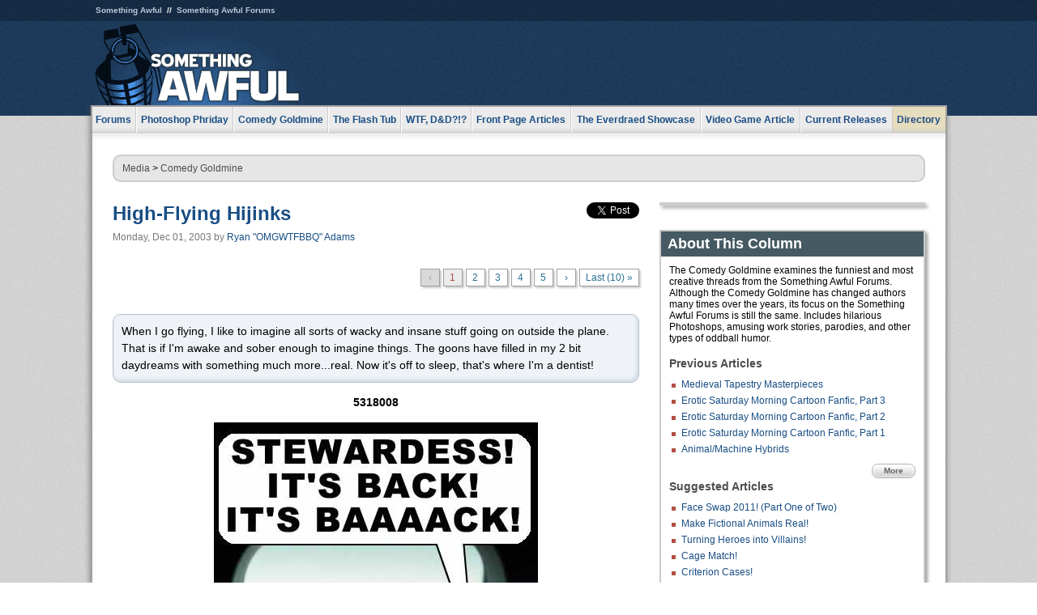

--- FILE ---
content_type: text/html
request_url: https://www.somethingawful.com/comedy-goldmine/highflying-hijinks/1/
body_size: 5355
content:
<!DOCTYPE html>
<html><head><meta charset="utf-8"><meta content="width=device-width, initial-scale=1.0, maximum-scale=1.0, user-scalable=no" name="viewport"><meta content="noodp" name="robots"><link href="/rss/frontpage.xml" rel="alternate" title="Latest Articles" type="application/rss+xml"><link href="/rss/comedy-goldmine.xml" rel="alternate" title="Comedy Goldmine" type="application/rss+xml"><meta content="summary" name="twitter:card"><meta content="http://www.somethingawful.com/a/1831/" name="twitter:url"><meta content="High-Flying Hijinks" name="twitter:title"><meta content="" name="twitter:description"><meta content="https://fpi.somethingawful.com/sasbi/promo/e0ab531e/c3121615/11493b00/2f9be2ee/1831newsimg.None" name="twitter:image"><meta content="@somethingawful" name="twitter:site"><meta content="article" property="og:type"><meta content="High-Flying Hijinks" property="og:title"><meta content="http://www.somethingawful.com/comedy-goldmine/highflying-hijinks/1/" property="og:url"><meta content="https://fpi.somethingawful.com/sasbi/promo/e0ab531e/c3121615/11493b00/2f9be2ee/1831newsimg.None" property="og:image"><meta content="somethingawful.com" property="og:site_name"><meta content="" property="og:description"><meta content="2013-03-19T15:05:34+00:00" property="og:updated_time"><title>High-Flying Hijinks</title><link href="//static.somethingawful.com/css/main.css?235" rel="stylesheet" type="text/css"><!--[if lt IE 8]><link rel="stylesheet" type="text/css" href="//static.somethingawful.com/css/ie.css"><![endif]--><script src="https://ajax.googleapis.com/ajax/libs/jquery/2.2.2/jquery.min.js" type="c2865174c0e5a731de85adbf-text/javascript"></script><script src="https://cdnjs.cloudflare.com/ajax/libs/jquery-migrate/1.4.0/jquery-migrate.min.js" type="c2865174c0e5a731de85adbf-text/javascript"></script><script src="//static.somethingawful.com/js/site.min.js?432" type="c2865174c0e5a731de85adbf-text/javascript"></script><script id="twitter-wjs" src="//platform.twitter.com/widgets.js" type="c2865174c0e5a731de85adbf-text/javascript"></script><script id="facebook-jssdk" src="//connect.facebook.net/en_US/all.js#xfbml=1" type="c2865174c0e5a731de85adbf-text/javascript"></script><script src="//static.somethingawful.com/js/jwplayer/jwplayer.js" type="c2865174c0e5a731de85adbf-text/javascript"></script><script src="//static.somethingawful.com/js/article.min.js?432" type="c2865174c0e5a731de85adbf-text/javascript"></script></head><body class="sa article c_20 a_1831"><script type="c2865174c0e5a731de85adbf-text/javascript">var _gaq = _gaq || [];_gaq.push(['_setAccount', 'UA-33089744-1']);_gaq.push(['_trackPageview']);(function() {var ga = document.createElement('script'); ga.type = 'text/javascript'; ga.async = true;ga.src = ('https:' == document.location.protocol ? 'https://ssl' : 'http://www') + '.google-analytics.com/ga.js';var s = document.getElementsByTagName('script')[0]; s.parentNode.insertBefore(ga, s);})();</script><div class="chuck"><div class="neck"><ul class="scalp"><li><a href="/">Something Awful</a></li><li><a href="http://forums.somethingawful.com/">Something Awful Forums</a></li></ul><div class="head"><a class="logo" href="/" style="float:left;"><span>Something Awful</span></a> <div align="center" class="ad" data-unit="top" id="somethingawful_leaderboard_ATF" style="float:left;width:728;"></div></div></div></div><div class="sirloin"><div class="ribs"><div class="site-nav"><ul><li class="forums"><a href="http://forums.somethingawful.com/">Forums</a></li><li class="photoshop-phriday"><a href="/photoshop-phriday/"><span class="full">Photoshop Phriday</span><span class="short">Photoshop</span></a></li><li class="comedy-goldmine"><a href="/comedy-goldmine/"><span class="full">Comedy Goldmine</span><span class="short">Goldmine</span></a></li><li class="the-flash-tub"><a href="/flash-tub/"><span class="full">The Flash Tub</span><span class="short">Flash Tub</span></a></li><li class="wtf-dd"><a href="/dungeons-and-dragons/"><span class="full">WTF, D&amp;D?!?</span><span class="short">WTFDD</span></a></li><li class="front-page-articles"><a href="/news/"><span class="full">Front Page Articles</span><span class="short">Front Page</span></a></li><li class="the-everdraed-showcase"><a href="/everdraed-showcase/"><span class="full">The Everdraed Showcase</span><span class="short">Everdraed</span></a></li><li class="video-game-article"><a href="/video-game-article/"><span class="full">Video Game Article</span><span class="short">Video Game</span></a></li><li class="current-releases"><a href="/current-movie-reviews/">Current Releases</a></li><li class="directory"><div class="directory-button"><a href="/directory/">Directory</a><div class="directory"><div class="item"><h4>Media</h4><ul><li><a href="/d/photoshop-phriday/">Photoshop Phriday</a></li><li><a href="/d/flash-tub/">The Flash Tub</a></li><li><a href="/d/comedy-goldmine/">Comedy Goldmine</a></li><li><a href="/d/cliff-yablonski/">Cliff Yablonski</a></li><li><a href="/booklist/index.htm">My Tank is Fight</a></li><li><a href="/d/directory.php#media">More</a></li></ul></div><div class="item"><h4>Articles</h4><ul><li><a href="/d/awful-movie-database/">Awful Movie Database</a></li><li><a href="/d/second-life-safari/">Secondlife Safari</a></li><li><a href="/d/weekend-web/">Weekend Web</a></li><li><a href="/d/pregame-wrapup/">Pregame Wrapup</a></li><li><a href="/d/icq-pranks/">Pranks (ICQ)</a></li><li><a href="/d/email-pranks/">Pranks (E-mail)</a></li><li><a href="/d/video-game-article/">Video Game Article</a></li><li><a href="/d/directory.php#articles">More</a></li></ul></div><div class="item"><h4>Reviews</h4><ul><li><a href="/d/your-band-sucks/">Your Band Sucks</a></li><li><a href="/d/movie-reviews/">Movie Reviews</a></li><li><a href="/d/hentai-game-reviews/">Awful Anime</a></li><li><a href="/d/rom-pit/">ROM Pit</a></li><li><a href="/d/fashion-swat/">Fashion SWAT</a></li><li><a href="/d/guides/">Guides</a></li><li><a href="/d/game-reviews/">Game Reviews</a></li><li><a href="/d/directory.php#reviews">More</a></li></ul></div><div class="item"><h4>Hosted</h4><ul><li><a href="/hosted/86">#86/68</a></li><li><a href="/hosted/adventures">Daring Armstrong</a></li><li><a href="/hosted/automaticturban">Semi-Automatic Turban</a></li><li><a href="/hosted/cliff">Cliff Yablonski</a></li><li><a href="/hosted/crabs">Leonard Crabs</a></li><li><a href="/hosted/cranky">Cranky Steve</a></li><li><a href="/hosted/drdraw">Dr Draw</a></li><li><a href="/hosted/edbaker">Ed Baker</a></li><li><a href="/hosted/firemancomics">Fireman Comics</a></li><li><a href="/hosted/jeffk">JEFF K</a></li></ul></div><div class="item"><h4>Forums</h4><ul><li><a href="http://forums.somethingawful.com/forumdisplay.php?forumid=1">General Discussion</a></li><li><a href="http://forums.somethingawful.com/forumdisplay.php?forumid=44">Video Games</a></li><li><a href="http://forums.somethingawful.com/forumdisplay.php?forumid=22">Hardware &amp; Software</a></li><li><a href="http://forums.somethingawful.com/forumdisplay.php?forumid=122">Sports</a></li><li><a href="http://forums.somethingawful.com/forumdisplay.php?forumid=133">Movie Reviews</a></li><li><a href="http://forums.somethingawful.com/forumdisplay.php?forumid=150">Music</a></li><li><a href="http://forums.somethingawful.com/forumdisplay.php?forumid=130">TV</a></li><li><a href="http://forums.somethingawful.com/">More</a></li></ul></div></div></div></li></ul></div><div class="brisket"><div class="cavity full top"><div class="organ breadcrumbs"> <a href="/directory/#media">Media</a>  &gt; <a href="/comedy-goldmine/">Comedy Goldmine</a></div></div><div class="cavity left"><div class="organ article_meta"><div class="article_head"><h1><a href="/comedy-goldmine/highflying-hijinks/1/">High-Flying Hijinks</a></h1> <span class="date">Monday, Dec 01, 2003</span>  by <span class="authors"><span class="author"><a href="/author/27/">Ryan &#34;OMGWTFBBQ&#34; Adams</a></span></span> </div><div class="social"><div class="twitter_tweet"><a class="twitter-share-button" data-counturl="http://www.somethingawful.com/d/comedy-goldmine/highflying-hijinks.php" data-hashtags="somethingawful" data-related="" data-text="High-Flying Hijinks" data-url="http://www.somethingawful.com/d/comedy-goldmine/highflying-hijinks.php" data-via="somethingawful" href="https://twitter.com/share"></a></div><div class="facebook_like"><div class="fb-like" data-font="arial" data-href="http://www.somethingawful.com/d/comedy-goldmine/highflying-hijinks.php" data-layout="button_count" data-send="false" data-show-faces="false" data-width="100"></div></div></div></div><div class="organ pager"><ul class="pager"><li class="disabled"><span>&lsaquo;</span></li><li class="cur"><a href="/comedy-goldmine/highflying-hijinks/1/">1</a></li><li class=""><a href="/comedy-goldmine/highflying-hijinks/2/">2</a></li><li class=""><a href="/comedy-goldmine/highflying-hijinks/3/">3</a></li><li class=""><a href="/comedy-goldmine/highflying-hijinks/4/">4</a></li><li class=""><a href="/comedy-goldmine/highflying-hijinks/5/">5</a></li><li><a href="/comedy-goldmine/highflying-hijinks/2/">&rsaquo;</a></li><li class="last"><a href="/comedy-goldmine/highflying-hijinks/10/">Last (10) &raquo;</a></li></ul></div><div class="organ article"><div class="accentbox">When I go flying, I like to imagine all sorts of wacky and insane stuff going on outside the plane. That is if I'm awake and sober enough to imagine things. The goons have filled in my 2 bit daydreams with something much more...real. Now it's off to sleep, that's where I'm a dentist!<br class="pb"/></div><p align="center"><strong>5318008</strong></p><p align="center"><img alt="" src="http://images.somethingawful.com/mjolnir/images/cg12022003/5318008.jpg"/></p><p align="center"><strong>agenteraser</strong></p><p align="center"><img alt="" src="http://images.somethingawful.com/mjolnir/images/cg12022003/agenteraser.jpg"/></p><p align="center"><strong>Alaska</strong></p><p align="center"><img alt="" src="http://images.somethingawful.com/mjolnir/images/cg12022003/Alaska.jpg"/></p><p align="center"><strong>appz</strong></p><p align="center"><img alt="" src="http://images.somethingawful.com/mjolnir/images/cg12022003/appz.jpg"/></p><p align="center"><strong>Arse Porn Cage</strong></p><p align="center"><img alt="" src="http://images.somethingawful.com/mjolnir/images/cg12022003/Arse-Porn-Cage.jpg"/></p><p align="center"><strong>baka kaba</strong></p><p align="center"><img alt="" src="http://images.somethingawful.com/mjolnir/images/cg12022003/baka-kaba.jpg"/></p><p align="center"><strong>Bandicoot</strong></p><p align="center"><img alt="" src="http://images.somethingawful.com/mjolnir/images/cg12022003/Bandicoot.jpg"/></p><p align="center"><strong>Binger Banger</strong></p><p align="center"><img alt="" src="http://images.somethingawful.com/mjolnir/images/cg12022003/Binger-Banger.jpg"/></p><p align="center"><strong>brahm2</strong></p><p align="center"><img alt="" src="http://images.somethingawful.com/mjolnir/images/cg12022003/brahm2.jpg"/></p><p align="center"><strong>CapnDeviance</strong></p><p align="center"><img alt="" src="http://images.somethingawful.com/mjolnir/images/cg12022003/CapnDeviance.jpg"/></p><div class="pb"></div></div><div class="organ pager"><ul class="pager"><li class="disabled"><span>&lsaquo;</span></li><li class="cur"><a href="/comedy-goldmine/highflying-hijinks/1/">1</a></li><li class=""><a href="/comedy-goldmine/highflying-hijinks/2/">2</a></li><li class=""><a href="/comedy-goldmine/highflying-hijinks/3/">3</a></li><li class=""><a href="/comedy-goldmine/highflying-hijinks/4/">4</a></li><li class=""><a href="/comedy-goldmine/highflying-hijinks/5/">5</a></li><li><a href="/comedy-goldmine/highflying-hijinks/2/">&rsaquo;</a></li><li class="last"><a href="/comedy-goldmine/highflying-hijinks/10/">Last (10) &raquo;</a></li></ul></div><div class="organ article_nav"> <a class="previous" href="/comedy-goldmine/medieval-tapestry-masterpieces/1/" title="Medieval Tapestry Masterpieces">Previous</a>  <a class="more" href="/comedy-goldmine/">More Comedy Goldmine</a>  <a class="next" href="/comedy-goldmine/chewbacca-gone-wild/1/" title="Chewbacca Gone Wild">Next</a> </div><div class="organ recent_articles"><h4>This Week on Something Awful...</h4><ul class="news"><li><div class="a_info"> <a class="image normal" href="/news/pardon-our-dust/"> <img alt="Pardon Our Dust" class="normal" src="https://fpi.somethingawful.com/sasbi/promo/52aee03d/2e0f909e/4311bea5/510543c5/15401.png"> </a> <div class="info"><h3><a href="/news/pardon-our-dust/">Pardon Our Dust</a> </h3><div class="byline"><span class="date">07-04-2020</span>  by <span class="authors"><span class="author"><a href="/author/21/">Dennis Farrell</a></span></span> </div><p>Something Awful is in the process of changing hands to a new owner. In the meantime we&#39;re pausing all updates and halting production on our propaganda comic partnership with Northrop Grumman.</p></div><div class="pb"></div></div></li><li><div class="a_info"> <a class="image normal" href="/news/bolgy-wolgy/"> <img alt="DEAR FURRIES: WE WERE WRONG" class="normal" src="https://fpi.somethingawful.com/sasbi/promo/a3014fc3/56e77277/f42c498a/d7f1c158/15400.png"> </a> <div class="info"><h3><a href="/news/bolgy-wolgy/">DEAR FURRIES: WE WERE WRONG</a> </h3><div class="byline"><span class="date">06-30-2020</span>  by <span class="authors"><span class="author"><a href="/author/161/">Phiz Kalifa</a></span></span> </div><p>Dear god this was an embarrassment to not only this site, but to all mankind</p></div><div class="pb"></div></div></li></ul><ul class="featured"><li><div class="a_info"> <a class="image small" href="/photoshop-phriday/lets-improve-landmarks/1/"> <img alt="Let&#39;s improve landmarks" class="small" src="https://fpi.somethingawful.com/sasbi/promo/f3102064/ef90bf7d/811c330f/976366f7/15404t.jpg"> </a> <div class="info"><h3><a href="/photoshop-phriday/lets-improve-landmarks/1/">Let's improve landmarks</a> </h3><div class="c_name"> <a href="/photoshop-phriday/">Photoshop Phriday</a> </div><p>Landmarks and statues around the world: old, boring and could use an update.</p></div><div class="pb"></div></div></li><li><div class="a_info"> <a class="image small" href="/photoshop-phriday/horror-wholesome/"> <img alt="Make Horror Wholesome" class="small" src="https://fpi.somethingawful.com/sasbi/promo/f0a272c4/78a389d6/cb1f5625/a77002aa/15403t.jpg"> </a> <div class="info"><h3><a href="/photoshop-phriday/horror-wholesome/">Make Horror Wholesome</a> </h3><div class="c_name"> <a href="/photoshop-phriday/">Photoshop Phriday</a> </div><p>Join the SA Forum photoshop goons in their quest to make horror wholesome!</p></div><div class="pb"></div></div></li><li><div class="a_info"> <a class="image small" href="/video-game-article/star-wars-squadrons/"> <img alt="Every Conceivable Way EA Could Screw Up Star Wars: Squadrons" class="small" src="https://fpi.somethingawful.com/sasbi/promo/16449cdd/169d248c/891506ac/8628480d/15394t.png"> </a> <div class="info"><h3><a href="/video-game-article/star-wars-squadrons/">Every Conceivable Way EA Could Screw Up Star Wars: Squadrons</a> </h3><div class="c_name"> <a href="/video-game-article/">Video Game Article</a> </div><p>Yes, there are finally enough games for a new round of One Sentence Reviews</p></div><div class="pb"></div></div></li></ul></div><div class="pb"></div></div><div class="cavity right"><div class="organ adrect"><div align="center" id="somethingawful_right_rail"></div></div><div class="organ "><h3>About This Column</h3><div class="lining"><p>The Comedy Goldmine examines the funniest and most creative threads from the Something Awful Forums.  Although the Comedy Goldmine has changed authors many times over the years, its focus on the Something Awful Forums is still the same.  Includes hilarious Photoshops, amusing work stories, parodies, and other types of oddball humor.</p><h4>Previous Articles</h4><ul class="previous_articles"><li><a href="/comedy-goldmine/medieval-tapestry-masterpieces/1/">Medieval Tapestry Masterpieces</a></li><li><a href="/comedy-goldmine/erotic-saturday-morning-3/1/">Erotic Saturday Morning Cartoon Fanfic, Part 3</a></li><li><a href="/comedy-goldmine/erotic-saturday-morning-2/1/">Erotic Saturday Morning Cartoon Fanfic, Part 2</a></li><li><a href="/comedy-goldmine/erotic-saturday-morning/1/">Erotic Saturday Morning Cartoon Fanfic, Part 1</a></li><li><a href="/comedy-goldmine/animalmachine-hybrids/1/">Animal/Machine Hybrids</a></li></ul><div class="more"><a href="/comedy-goldmine/">More</a></div><h4>Suggested Articles</h4><ul class="suggested_articles"><li><a href="/photoshop-phriday/face-swap-2011/1/">Face Swap 2011! (Part One of Two)</a></li><li><a href="/photoshop-phriday/fictional-animals-life/1/">Make Fictional Animals Real!</a></li><li><a href="/photoshop-phriday/childhood-heroes-villains/1/">Turning Heroes into Villains!</a></li><li><a href="/photoshop-phriday/nicolas-cage-rules/1/">Cage Match!</a></li><li><a href="/photoshop-phriday/fake-criterion-cases/1/">Criterion Cases!</a></li></ul></div></div><div class="organ whatshot"><h3>What&#39;s Hot</h3><div class="lining"><ul class="whatshot"><li><a href="/feature-articles/sims-week-four/1/">A Week in the Life of the Sims 4</a></li><li><a href="/news/every-ghostbusters-review/">Every Review Of Ghostbusters You Will Read This Week</a></li><li><a href="/news/funny-boat-names/">Best Names For Boats II</a></li><li><a href="/news/stock-photo-lifestyle2/1/">STOCK PHOTO LIFESTYLE TALES #2</a></li><li><a href="/news/permanent-midnight-crack/">Dear Lisa, I Still Have a Drug Problem</a></li></ul></div></div><div class="organ popular_threads"><h3>Popular Threads</h3><div class="lining"><ul class="random"><li><img alt="" height="15" src="https://fi.somethingawful.com/forums/posticons/gws-snacks.gif" width="60"> <a href="http://forums.somethingawful.com/showthread.php?threadid=4105024" title="How long is food safe in the freezer for?">How long is food safe in the freezer for?</a></li></ul></div></div><div class="organ random_articles"><h3>Random Articles</h3><div class="lining"><ul class="random"><li><a href="/awful-links/awful-link-2737/">Groblek's Unbirth Page</a></li><li><a href="/news/trent-franks-moore/">I am sorry if the Pleasure Room in my office offended anyone</a></li><li><a href="/awful-links/awful-link-4295/">Fake Your Space</a></li><li><a href="/comedy-goldmine/fyad-nanowrimo-goldmine/1/">The Hottest Self-Published Titles of the Future!</a></li><li><a href="/movie-reviews/boa-vs-python/1/">Boa vs. Python</a></li></ul><div class="more"><a href="/random/" rel="nofollow">Random!</a></div></div></div><div class="organ side_search"><h3>Search</h3><div class="lining"><form action="/search/" class="site" method="get"><div class="iwrapper"><input name="q" placeholder="Search SA" type="text"/></div><button class="ui small">GO</button> <input name="t" type="hidden" value="0"/> <input name="c" type="hidden" value="0"/> <input name="a" type="hidden" value="0"/> <input name="y" type="hidden" value="0"/> <input name="p" type="hidden" value="1"/></form><form action="/search/amazon/" class="amazon" method="post" target="_blank"><div class="iwrapper"><input name="q" placeholder="Search Amazon" type="text"/></div><button class="ui small">GO</button></form><div class="links"><a class="email" href="mailto:jeffreyofyospos+search@gmail.com">Email Jeffrey "of" YOSPOS</a> <a class="advertise" href="/feature-articles/something-awful-advertising/">Advertise on SA</a></div></div></div><div class="pb"></div></div><div class="cavity full bottom"><div class="organ ad leaderboard"><div align="center" id="somethingawful_leaderboard_BTF"></div></div></div></div></div></div><div class="rump"><div class="leg"><div class="hoof"><p><strong>Copyright ©2026</strong> Jeffrey "of" YOSPOS &amp; Something Awful</p><ul><li><a href="mailto:jeffreyofyospos+frontpage@gmail.com">Email Jeffrey "of" YOSPOS</a></li><li><a href="mailto:jeffreyofyospos+fpads@gmail.com">Advertise on this site</a></li><li><a href="/feature-articles/website-privacy-policy/">Privacy Statement</a></li><li><a href="/alod/new/">Submit Awful Link</a></li></ul></div></div></div><script src="/cdn-cgi/scripts/7d0fa10a/cloudflare-static/rocket-loader.min.js" data-cf-settings="c2865174c0e5a731de85adbf-|49" defer></script></body></html>